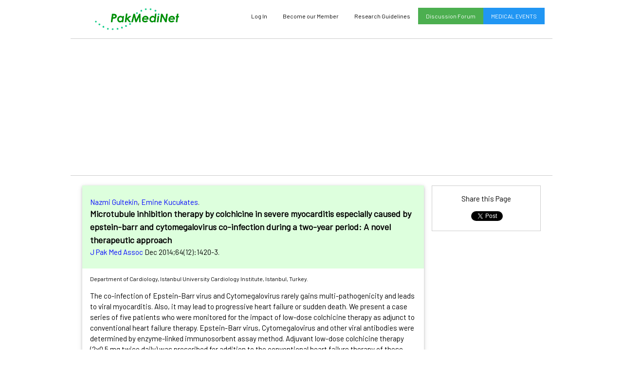

--- FILE ---
content_type: text/html; charset=utf-8
request_url: https://accounts.google.com/o/oauth2/postmessageRelay?parent=https%3A%2F%2Fwww.pakmedinet.com&jsh=m%3B%2F_%2Fscs%2Fabc-static%2F_%2Fjs%2Fk%3Dgapi.lb.en.W5qDlPExdtA.O%2Fd%3D1%2Frs%3DAHpOoo8JInlRP_yLzwScb00AozrrUS6gJg%2Fm%3D__features__
body_size: 160
content:
<!DOCTYPE html><html><head><title></title><meta http-equiv="content-type" content="text/html; charset=utf-8"><meta http-equiv="X-UA-Compatible" content="IE=edge"><meta name="viewport" content="width=device-width, initial-scale=1, minimum-scale=1, maximum-scale=1, user-scalable=0"><script src='https://ssl.gstatic.com/accounts/o/2580342461-postmessagerelay.js' nonce="XtyhOe5DFAbjri-gkVr_9Q"></script></head><body><script type="text/javascript" src="https://apis.google.com/js/rpc:shindig_random.js?onload=init" nonce="XtyhOe5DFAbjri-gkVr_9Q"></script></body></html>

--- FILE ---
content_type: text/html; charset=UTF-8
request_url: https://www.pakmedinet.com/ajax.php
body_size: 2972
content:
<header class="w3-pale-green w3-padding"><p class='plink'><a href="/author/Nazmi+Gultekin" target=_top>Nazmi Gultekin</a>, <a href="/author/Emine+Kucukates" target=_top>Emine Kucukates</a>. <br /><big><b>Microtubule inhibition therapy by colchicine in severe myocarditis especially caused by epstein-barr and cytomegalovirus co-infection during a two-year period: A novel therapeutic approach</b></big><br />        <script type="text/javascript">
        parent.document.title = 'PakMediNet - Microtubule inhibition therapy by colchicine in severe myocarditis especially caused by epstein-barr and cytomegalovirus co-infection during a two-year period: A novel therapeutic approach';
        </script>
        <a href="/JPMA" target="_top">J Pak Med Assoc</a> Dec 2014;64(12):1420-3. </p> </header><div class="w3-container"><p class='w3-small'>Department of Cardiology, Istanbul University Cardiology Institute, Istanbul, Turkey.</p><p> The co-infection of Epstein-Barr virus and Cytomegalovirus rarely gains multi-pathogenicity and leads to viral myocarditis. Also, it may lead to progressive heart failure or sudden death. We present a case series of five patients who were monitored for the impact of low-dose colchicine therapy as adjunct to conventional heart failure therapy. Epstein-Barr virus, Cytomegalovirus and other viral antibodies were determined by enzyme-linked immunosorbent assay method. Adjuvant low-dose colchicine therapy (2x0.5 mg twice daily) was prescribed for addition to the conventional heart failure therapy of these patients and it wsa continued for two years. Ejection fractions of echocardiographic examinations in all patients were 21%, 18%, 25%, 20% and 21% before low-dose colchicine therapy. After two years of treatment, the values increased to 59%, 45%, 40%, 25% and 41%, respectively. The early implementation of low-dose colchicine in these patients seemed to have beneficial effects on overall survival. </p><p><b>Article:</b> Case Report</p><p><b>Keywords:</b></p><blockquote class='plink'><a href="/keyword/Cytomegalovirus" target="_top">Cytomegalovirus</a>. <br><a href="/keyword/Herpesvirus+4%2C+Human" target="_top"> Herpesvirus 4, Human</a>. <br><a href="/keyword/Myocarditis" target="_top"> Myocarditis</a>. <br><a href="/keyword/Coinfection" target="_top"> Coinfection</a>. <br><a href="/keyword/Virulence" target="_top"> Virulence</a>. <br><a href="/keyword/Cytomegalovirus+Infections" target="_top"> Cytomegalovirus Infections</a>. <br><a href="/keyword/Virus+Diseases" target="_top"> Virus Diseases</a>. <br><a href="/keyword/Cardiovascular+Infections" target="_top"> Cardiovascular Infections</a>. <br><a href="/keyword/Epstein-Barr+Virus+Infections" target="_top"> Epstein-Barr Virus Infections</a>. <br></blockquote><p class='plink'><b><a href="/page.php?f=fa&a=J Pak Med Assoc" target=_blank>Click here for Full Text Article</a></b>  - Article viewed <span class="w3-badge w3-green">1087</span> times</p>

--- FILE ---
content_type: text/html; charset=utf-8
request_url: https://www.google.com/recaptcha/api2/aframe
body_size: 271
content:
<!DOCTYPE HTML><html><head><meta http-equiv="content-type" content="text/html; charset=UTF-8"></head><body><script nonce="S5L9Q4_1xOB3MZXTKW2Xuw">/** Anti-fraud and anti-abuse applications only. See google.com/recaptcha */ try{var clients={'sodar':'https://pagead2.googlesyndication.com/pagead/sodar?'};window.addEventListener("message",function(a){try{if(a.source===window.parent){var b=JSON.parse(a.data);var c=clients[b['id']];if(c){var d=document.createElement('img');d.src=c+b['params']+'&rc='+(localStorage.getItem("rc::a")?sessionStorage.getItem("rc::b"):"");window.document.body.appendChild(d);sessionStorage.setItem("rc::e",parseInt(sessionStorage.getItem("rc::e")||0)+1);localStorage.setItem("rc::h",'1765215907537');}}}catch(b){}});window.parent.postMessage("_grecaptcha_ready", "*");}catch(b){}</script></body></html>

--- FILE ---
content_type: text/css
request_url: https://www.pakmedinet.com/pmn.css
body_size: 1371
content:
html,body,h1,h2,h3,h4,h5,h6 {font-family: "Barlow", sans-serif}
.mainbox{width:990px;margin:auto;}
@media (max-width:768px){.mainbox{width:100%}}
@media (max-width:992px) and (min-width:601px){.mainbox{width:100%}}
@media (max-width:992px){.mainbox{width:100%}}

.search-box {
position: relative;
width: 100%;
margin: 0;
}
.search-form 
{
height: 40px;
border: 1px solid #999;
-webkit-border-radius: 5px;
-moz-border-radius: 5px;
border-radius: 5px;
background-color: #fff;
overflow: hidden;
}
.search-text 
{
font-size: 14px;
color: #ddd;
border-width: 0;
background: transparent;
}
.search-box input[type="text"]
{
width: 90%;
padding: 11px 0 12px 1em;
color: #333;
outline: none;
}
.search-button {
position: absolute;
top: 0;
right: 0;
height: 40px;
width: 80px;
font-size: 14px;
color: #fff;
text-align: center;
line-height: 40px;
border-width: 0;
-webkit-border-radius: 0px 5px 5px 0px;
-moz-border-radius: 0px 5px 5px 0px;
border-radius: 0px 5px 5px 0px;
cursor: pointer;
}
.search-button:hover {
    background-color:red;
} 
.sb-color-green {background-color:#026E0D;}
.sb-color-blue {background-color:#020FCA;}
.myLink {display: none}
.pageslist {
   float: left;
   padding: 8px 16px;
}
.trigger{
	cursor: pointer; 
}
.branch{ display: none;
	margin-left: 16px; }
.plink a
{   color: blue; text-decoration: none; }
.plink a:hover
{ text-decoration: underline; }